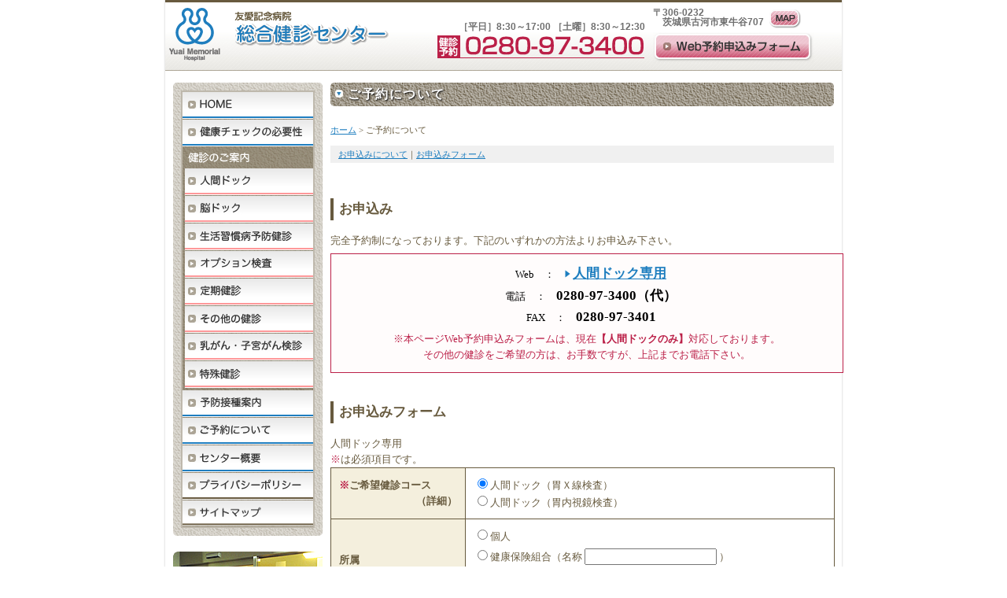

--- FILE ---
content_type: text/html
request_url: https://www.yuai-hosp-jp.org/kenshin/html02/reserve/
body_size: 6872
content:
<!DOCTYPE HTML PUBLIC "-//W3C//DTD HTML 4.01 Transitional//EN" "http://www.w3.org/TR/html4/loose.dtd">
<!-- saved from url=(0014)about:internet -->
<html lang="ja">
<head>
<meta http-equiv="content-type" content="text/html; charset=Shift_JIS">
<title>ご予約について｜友愛記念病院　総合健診センター</title>
<meta charset="shift-jis">
<meta name="viewport" content="width=device-width,user-scalable=no,maximum-scale=1" />
<meta http-equiv="X-UA-Compatible" content="IE=Edge,chrome=1" />

<meta http-equiv="content-style-type" content="text/css">
<meta http-equiv="content-script-type" content="text/javascript">
<meta name="keywords" content="友愛記念病院,人間ドック,脳ドック,健診,健康診断,生活習慣病予防健診,生活習慣病予防健診,成人病健診,定期健診,その他の健診,法定健診,検診,乳がん検診,子宮がん検診,特殊健診,総合健診センター,ヘルチェック,茨城県,古河市,古河,総和,三和,医療">
<meta name="description" content="友愛記念病院　総合健診センター【各種健診のご案内】友愛記念病院に附属しており、その後の保険診療には、データ提供等スムーズに行えるシステムになっております。">


<link href="/kenshin/shared/main.css" rel="stylesheet" type="text/css" media="all">

<link rel='stylesheet' media='screen and (max-width: 480px)' href='/kenshin/shared/style-s.css' />
<link rel='stylesheet' media='screen and (min-width: 481px) and (max-width: 800px)' href='/kenshin/shared/style-m.css' />
<link rel='stylesheet' media='screen and (min-width: 801px)' href='/kenshin/shared/style.css' />

<!--[if lt IE 9]>
<script src="http://html5shiv.googlecode.com/svn/trunk/html5.js"></script>
<script src="http://css3-mediaqueries-js.googlecode.com/svn/trunk/css3-mediaqueries.js"></script>
<link href="/kenshin/shared/ie7.css" rel="stylesheet" type="text/css" media="all">
<![endif]-->


<script src="/kenshin/shared/main.js" type="text/javascript"></script>

<script src="/kenshin/shared/jquery-1.11.3.min.js" type="text/javascript"></script>
<script src="/kenshin/shared/to-top.js" type="text/javascript"></script>


<script type="text/javascript" src="http://ajaxzip3.googlecode.com/svn/trunk/ajaxzip3/ajaxzip3.js" charset="UTF-8"></script>

<script language="JavaScript">
<!--
function win(){  //印刷スクリプト
test = "https://www.yuai-hosp-jp.org/kenshin/html02/reserve/index.php";
 var mes = test;
//  mes=document.f1.t1.value; 
  w=window.open("print.cgi?url="+mes); 
  w.document.f2.targetf.value=mes;
}
//-->
</script>

<style type="text/css">
input { ime-mode: auto !important; }
input.en { ime-mode: disabled !important; }
</style>

</head>
<body id="reserve">
<div align="center">
<div class="bg">
<div class="main">
<!-- Header -->
<div class="header">
	<div class="header_p">
		<div class="logo"><a href="http://www.yuai-hosp-jp.org/kenshin/index.php"><img src="/kenshin/images/shared/header/logo.gif" width="284" height="69" alt="友愛記念病院&#13;&#10;総合健診センター" title="友愛記念病院&#13;&#10;総合健診センター"></a></div>
			<div class="open">
				<div >［平日］8:30～17:00 ［土曜］8:30～12:30</div>
				<div><a href="tel:0280-97-3400"><img name="contact_r2_c1" src="/kenshin/images/shared/header/tel.png" border="0" id="contact_r2_c1" alt="健診予約&#13;&#10;0280-97-3400" title="健診予約&#13;&#10;0280-97-3400"></a></div>
			</div>
			<div class="add">
				<div class="add02">
				<div class="box_l">〒306-0232<br class="pc-only">　茨城県古河市東牛谷707</div>
				<div class="box_r"><a href="http://www.yuai-hosp-jp.org/kenshin/html02/about/#P03" onmouseout="MM_swapImgRestore();" onmouseover="MM_swapImage('contact_r1_c3','','/kenshin/images/shared/header/map_s2.png',1);"><img name="contact_r1_c3" src="/kenshin/images/shared/header/map.png" border="0" id="contact_r1_c3" alt="MAP" title="MAP"></a></div>
				</div>
				<br clear="all" class="pc-only">
				<div class="add03">
				<a href="https://www.yuai-hosp-jp.org/kenshin/html02/reserve/index.php#P02" onmouseout="MM_swapImgRestore();" onmouseover="MM_swapImage('contact_r2_c2','','/kenshin/images/shared/header/contact_r2_c2_f2.jpg',1);"><img name="contact_r2_c2" src="/kenshin/images/shared/header/contact_r2_c2.jpg" border="0" id="contact_r2_c2" alt="Web予約申込みフォーム" title="Web予約申込みフォーム"></a></div>
			</div>
	</div>
</div>


<div id="page-top"><p><a id="move-page-top">▲</a><br class="pc-only"><div class="char">to top</div></p></div>

<!--end Header -->
<!-- Main BOX -->
<div class="main_box">
<!-- Menu -->
	<div id="menu_box">
	<div id="menu00">
		<ul>
			<li><a href="http://www.yuai-hosp-jp.org/kenshin/index.php" onmouseout="MM_swapImgRestore();" onmouseover="MM_swapImage('menu_01','','/kenshin/images/shared/menu/menu_01_f2.jpg',1);"><img name="menu_01" src="/kenshin/images/shared/menu/menu_01.jpg" border="0" id="menu_01" alt="HOME" title="HOME" width="170" height="37"></a></li>
			<li><a href="http://www.yuai-hosp-jp.org/kenshin/html02/need/" onmouseout="MM_swapImgRestore();" onmouseover="MM_swapImage('menu_02','','/kenshin/images/shared/menu/menu_02_f2.jpg',1);"><img name="menu_02" src="/kenshin/images/shared/menu/menu_02.jpg" border="0" id="menu_02" alt="健康チェックの必要性" title="健康チェックの必要性" width="170" height="34"></a></li>
			<li><img name="menu_r4_c2" src="/kenshin/images/shared/menu/menu_r4_c2.jpg" border="0" id="menu_r4_c2" alt="健診のご案内" title="健診のご案内" width="170" height="28"></li>
			<li><a href="http://www.yuai-hosp-jp.org/kenshin/html02/health/index.php" onmouseout="MM_swapImgRestore();" onmouseover="MM_swapImage('menu_03_01','','/kenshin/images/shared/menu/menu_03_01_f2.jpg',1);"><img name="menu_03_01" src="/kenshin/images/shared/menu/menu_03_01.jpg" border="0" id="menu_03_01" alt="人間ドック" title="人間ドック" width="170" height="35"></a></li>
			<li><a href="http://www.yuai-hosp-jp.org/kenshin/html02/health/brain.php" onmouseout="MM_swapImgRestore();" onmouseover="MM_swapImage('menu_03_02','','/kenshin/images/shared/menu/menu_03_02_f2.jpg',1);"><img name="menu_03_02" src="/kenshin/images/shared/menu/menu_03_02.jpg" border="0" id="menu_03_02" alt="脳ドック" title="脳ドック" width="170" height="35"></a></li>
			<li><a href="http://www.yuai-hosp-jp.org/kenshin/html02/health/life.php" onmouseout="MM_swapImgRestore();" onmouseover="MM_swapImage('menu_03_03','','/kenshin/images/shared/menu/menu_03_03_f2.jpg',1);"><img name="menu_03_03" src="/kenshin/images/shared/menu/menu_03_03.jpg" border="0" id="menu_03_03" alt="生活習慣病予防健診" title="生活習慣病予防健診" width="170" height="35"></a></li>
			<li><a href="http://www.yuai-hosp-jp.org/kenshin/html02/health/option.php" onmouseout="MM_swapImgRestore();" onmouseover="MM_swapImage('menu_03_04','','/kenshin/images/shared/menu/menu_03_04_f2.jpg',1);"><img name="menu_03_04" src="/kenshin/images/shared/menu/menu_03_04.jpg" border="0" id="menu_03_04" alt="オプション検査" title="オプション検査" width="170" height="35"></a></li>
			<li><a href="http://www.yuai-hosp-jp.org/kenshin/html02/health/regular.php" onmouseout="MM_swapImgRestore();" onmouseover="MM_swapImage('menu_03_05','','/kenshin/images/shared/menu/menu_03_05_f2.jpg',1);"><img name="menu_03_05" src="/kenshin/images/shared/menu/menu_03_05.jpg" border="0" id="menu_03_05" alt="定期健診" title="定期健診" width="170" height="35"></a></li>
			<li><a href="http://www.yuai-hosp-jp.org/kenshin/html02/health/general.php" onmouseout="MM_swapImgRestore();" onmouseover="MM_swapImage('menu_03_06','','/kenshin/images/shared/menu/menu_03_06_f2.jpg',1);"><img name="menu_03_06" src="/kenshin/images/shared/menu/menu_03_06.jpg" border="0" id="menu_03_06" alt="その他の健診" title="その他の健診" width="170" height="35"></a></li>
			<li><a href="http://www.yuai-hosp-jp.org/kenshin/html02/health/woman.php" onmouseout="MM_swapImgRestore();" onmouseover="MM_swapImage('menu_03_07','','/kenshin/images/shared/menu/menu_03_07_f2.jpg',1);"><img name="menu_03_07" src="/kenshin/images/shared/menu/menu_03_07.jpg" border="0" id="menu_03_07" alt="乳がん・子宮がん検診" title="乳がん・子宮がん検診" width="170" height="35"></a></li>
			<li><a href="http://www.yuai-hosp-jp.org/kenshin/html02/health/special.php" onmouseout="MM_swapImgRestore();" onmouseover="MM_swapImage('menu_03_08','','/kenshin/images/shared/menu/menu_03_08_f2.jpg',1);"><img name="menu_03_08" src="/kenshin/images/shared/menu/menu_03_08.jpg" border="0" id="menu_03_08" alt="特殊健診" title="特殊健診" width="170" height="37"></a></li>
			<li><a href="http://www.yuai-hosp-jp.org/kenshin/html02/prevent/" onmouseout="MM_swapImgRestore();" onmouseover="MM_swapImage('menu_04','','/kenshin/images/shared/menu/menu_04_f2.jpg',1);"><img name="menu_04" src="/kenshin/images/shared/menu/menu_04.jpg" border="0" id="menu_04" alt="予防接種案内" title="予防接種案内" width="170" height="35"></a></li>
			<li><a href="https://www.yuai-hosp-jp.org/kenshin/html02/reserve/index.php" onmouseout="MM_swapImgRestore();" onmouseover="MM_swapImage('menu_05','','/kenshin/images/shared/menu/menu_05_f2.jpg',1);"><img name="menu_05" src="/kenshin/images/shared/menu/menu_05.jpg" border="0" id="menu_05" alt="ご予約について" title="ご予約について" width="170" height="35"></a></li>
			<li><a href="http://www.yuai-hosp-jp.org/kenshin/html02/about/" onmouseout="MM_swapImgRestore();" onmouseover="MM_swapImage('menu_06','','/kenshin/images/shared/menu/menu_06_f2.jpg',1);"><img name="menu_06" src="/kenshin/images/shared/menu/menu_06.jpg" border="0" id="menu_06" alt="センター概要" title="センター概要" width="170" height="35"></a></li>
			<li><a href="http://www.yuai-hosp-jp.org/kenshin/html02/policy/" onmouseout="MM_swapImgRestore();" onmouseover="MM_swapImage('menu_07','','/kenshin/images/shared/menu/menu_07_f2.jpg',1);"><img name="menu_07" src="/kenshin/images/shared/menu/menu_07.jpg" border="0" id="menu_07" alt="プライバシーポリシー" title="プライバシーポリシー" width="170" height="35"></a></li>
			<li><a href="http://www.yuai-hosp-jp.org/kenshin/html02/sitemap/" onmouseout="MM_swapImgRestore();" onmouseover="MM_swapImage('menu_08','','/kenshin/images/shared/menu/menu_08_f2.jpg',1);"><img name="menu_08" src="/kenshin/images/shared/menu/menu_08.jpg" border="0" id="menu_08" alt="サイトマップ" title="サイトマップ" width="170" height="35"></a></li>
		</ul>
	</div>
	<img src="/kenshin/images/shared/menu/banner_01.jpg" border="0" alt="" class="margin_t10 margin_b10"><br>
	<div class="banner">
		<a href="http://www.yuai-hosp-jp.org" target="_blank"><img src="/kenshin/images/shared/menu/banner_02.jpg" border="0" alt="友愛記念病院" title="友愛記念病院"></a><br>
		<a href="http://www.yuai-hosp-jp.org/kenshin/html02/prevent/"><img src="/kenshin/images/shared/menu/banner_03.jpg" border="0" alt="小児予防接種を受けましょう&#13;&#10;早めの予防が肝心です。&#13;&#10;お気軽にご相談ください。" title="小児予防接種を受けましょう&#13;&#10;早めの予防が肝心です。&#13;&#10;お気軽にご相談ください。"></a>
	</div>
	</div>

	<div id="menu_box-sp">
	<div id="menu00-sp">
		<div class="menu00sp simple">
		<ul class="menu">
			<li><a class="toggle">メニュー</a>
				<ul class="inner child">
				<li><a href="http://www.yuai-hosp-jp.org/kenshin/html02/need/">健康チェックの必要性</a></li>
				<li class="health"><a href="http://www.yuai-hosp-jp.org/kenshin/html02/health/index.php">健診のご案内</a></li>
				<li><a href="http://www.yuai-hosp-jp.org/kenshin/html02/prevent/">予防接種案内</a></li>
				<li><a href="https://www.yuai-hosp-jp.org/kenshin/html02/reserve/index.php">ご予約について</a></li>
				<li><a href="http://www.yuai-hosp-jp.org/kenshin/html02/about/">センター概要</a></li>
				</ul>
			</li>
		</ul>
		</div>
	</div>

	<div id="menu00-health">
		<div align="left">【健診メニュー】</div>
		<ul class="menu">
			<li><a href="http://www.yuai-hosp-jp.org/kenshin/html02/health/index.php">人間ドック</a></li>
			<li><a href="http://www.yuai-hosp-jp.org/kenshin/html02/health/brain.php">脳ドック</a></li>
			<li><a href="http://www.yuai-hosp-jp.org/kenshin/html02/health/life.php">生活習慣病予防健診</a></li>
			<li><a href="http://www.yuai-hosp-jp.org/kenshin/html02/health/option.php">オプション検査</a></li>
			<li><a href="http://www.yuai-hosp-jp.org/kenshin/html02/health/regular.php">定期健診</a></li>
			<li><a href="http://www.yuai-hosp-jp.org/kenshin/html02/health/general.php">その他の健診</a></li>
			<li><a href="http://www.yuai-hosp-jp.org/kenshin/html02/health/woman.php">乳がん・子宮がん検診</a></li>
			<li><a href="http://www.yuai-hosp-jp.org/kenshin/html02/health/special.php">特殊健診</a></li>
		</ul>
	</div>
</div>
<script src="/kenshin/shared/jquery-1.11.3.min.js" type="text/javascript"></script>
<script src="/kenshin/shared/accordion.js" type="text/javascript"></script>
<!--end Menu -->
<!-- Contents -->
<div class="contents">
	<div class="top-title">ご予約について</div>
	<div class="path"><a href="http://www.yuai-hosp-jp.org/kenshin/index.php">ホーム</a> &gt; ご予約について</div>
	<div class="plink"><a href="#P01">お申込みについて</a>｜<a href="#P02">お申込みフォーム</a></div>

<!---begin-pf--->
	<a name="P01"></a>
	<a name="P01"></a>
	<div class="box">
	<h2>お申込み</h2>
	<div class="sub_box">
		完全予約制になっております。下記のいずれかの方法よりお申込み下さい。
		<div class="strong_waku" align="center">
		<div class="margin_l10">
			<p>Web　：　<strong class="txt_large"><a href="#P02"><img src="../../images/shared/icn_link01.gif" width="10" height="10" alt="" border="0">人間ドック専用</a></strong></p>
			<p>電話　：　<strong class="txt_large">0280-97-3400（代）</strong></p>
			<p>FAX　：　<strong class="txt_large">0280-97-3401</strong></p>
		</div>
		<p class="attention">※本ページWeb予約申込みフォームは、現在<strong>【人間ドックのみ】</strong>対応しております。<br>
			その他の健診をご希望の方は、お手数ですが、上記までお電話下さい。</p>
	</div>
	</div>

	<a name="P02"></a>
	<div class="box">
		<h2>お申込みフォーム</h2>
		<div class="sub_box">
			<div class="sub_title01">人間ドック専用</div>
			<span class="attention">※</span>は必須項目です。

<form method="post" action="../../../cgi-bin/mail/mail_kenshin.cgi" style="margin:0px;padding:0px;" onsubmit="return false;">
<!-- 設定しない VALUE="" の行は削除しても構いません -->

<!-- name="_location" 送信後に表示するページＵＲＬ ＊１よりも優先される-->
<input type=hidden name="_location" value="http://www.yuai-hosp-jp.org/kenshin/html02/reserve/thanks.php">
<!-- name="_gourl" name="_goname" 送信後にリンクするページ名とＵＲＬ ＊１-->
<input type=hidden name="_gourl" value="">
<input type=hidden name="_goname" value="">
<!-- name="_emailset" Ｅメール入力欄として扱う欄名(Ｅメール構文チェックする)-->
<input type=hidden name="_emailset" value="メールアドレス">
<input type=hidden name="_chkmail" value="メールアドレス(確認)">

<!-- name="_type" メール記録形式 VALUE="1"で別段表示 -->
<input type=hidden name="_type" value="1">
<!-- name="_indispen" 必須入力にする欄名 空欄でも空送信されるTYPE(TEXT,TEXTAREA)に限る-->
<input type=hidden name="_indispen" value="ご希望健診コース">
<input type=hidden name="_indispen" value="希望日－第一希望（年）">
<input type=hidden name="_indispen" value="希望日－第一希望（月）">
<input type=hidden name="_indispen" value="希望日－第一希望（日）">
<input type=hidden name="_indispen" value="ふりがな－姓">
<input type=hidden name="_indispen" value="ふりがな－名">
<input type=hidden name="_indispen" value="生年月日－年号">
<input type=hidden name="_indispen" value="生年月日－年">
<input type=hidden name="_indispen" value="生年月日－月">
<input type=hidden name="_indispen" value="生年月日－日">
<input type=hidden name="_indispen" value="メールアドレス">
<input type=hidden name="_indispen" value="メールアドレス(確認)">
<input type=hidden name="_indispen" value="お名前">
<input type=hidden name="_indispen" value="電話番号－日中のご連絡先">
<input type=hidden name="_indispen" value="addr">
<input type=hidden name="_indispen" value="性別">
<input type=hidden name="_indispen" value="zip">

<!-- name="_body" ボディ設定 ＜BODY ****＞の****の部分を"を使わずに設定 -->
<input type=hidden name="_body" value="bgcolor=#ffffff">
<!-- name="_check" 入力確認画面を出す(マルチパート機能を使う場合は使えない) -->
<input type=hidden name="_check" value="1">
<!-- name="_subject" メールのタイトル -->
<input type=hidden name="_subject" value="健診のお申込み－友愛健診zセンター">

		<div class="health_hyo">
			<div class="wid">
				<div class="item w150"><span class="attention">※</span>ご希望健診コース<div align="right">（詳細）</div></div>
				<div class="cont"><input type="radio" name="ご希望健診コース" value="人間ドック（胃Ｘ線検査）" checked>人間ドック（胃Ｘ線検査）<br><input type="radio" name="ご希望健診コース" value="人間ドック（胃内視鏡検査）">人間ドック（胃内視鏡検査）</div>
			</div>
			<div class="wid">
				<div class="item">所属</div>
				<div class="cont">
					<input type="radio" name="所属" value="個人">個人<br>
					<input type="radio" name="所属" value="健康保険組合">健康保険組合（名称<input type="text" name="所属－保険組合名称" class="w120" style="ime-mode:active;">）<br>
					<input type="radio" name="所属" value="事業所名">事業所名（名称<input type="text" name="所属－事業所名" class="w120" style="ime-mode:active;">）
				</div>
			</div>
			<div class="wid">
				<div class="item"><span class="attention">※</span>健診希望日</div>
				<div class="cont">
					<div>
						<span class="attention">※</span><strong>第一希望</strong>　
						<input name="希望日－第一希望（年）" type="text" class="w50" maxlength="4">年　<input name="希望日－第一希望（月）" type="text" class="w30" maxlength="2">月　<input name="希望日－第一希望（日）" type="text" class="w30" maxlength="2">日
					</div>
					<div>
						<strong>第二希望</strong>　
						<input name="希望日－第二希望（年）" type="text" class="w50" maxlength="4">年　<input name="希望日－第二希望（月）" type="text" class="w30" maxlength="2">月　<input name="希望日－第二希望（日）" type="text" class="w30" maxlength="2">日
					</div>
					<div>
						<strong>第三希望</strong>　
						<input name="希望日－第三希望（年）" type="text" class="w50" maxlength="4">年　<input name="希望日－第三希望（月）" type="text" class="w30" maxlength="2">月　<input name="希望日－第三希望（日）" type="text" class="w30" maxlength="2">日
					</div>
					<br>
					*休業日：<br>　日曜、祝祭日、年末年始（12/29・30・31・1/1・2・3）<br></div>
			</div>
			<div class="wid">
				<div class="item">ご希望<a href="http://www.yuai-hosp-jp.org/kenshin/html02/health/option.html">オプション</a>等</div>
				<div class="cont">
				<input type="checkbox" name="ご希望オプション" value="脳関連検査">脳関連検査<br>
				<input type="checkbox" name="ご希望オプション" value="アミノインデックス（男性4種／女性5種）">アミノインデックス（男性4種／女性5種）<br>
				<input type="checkbox" name="ご希望オプション" value="アミノインデックス（男性5種／女性6種）">アミノインデックス（男性5種／女性6種）<br>
				<input type="checkbox" name="ご希望オプション" value="肺がん検診">肺がん検診（胸部CT・喀痰細胞診）<br>
				<input type="checkbox" name="ご希望オプション" value="胸部CTのみ">胸部CTのみ<br>
				<input type="checkbox" name="ご希望オプション" value="喀痰細胞診のみ">喀痰細胞診のみ<br>

				<input type="checkbox" name="ご希望オプション" value="ロックスインデックス">ロックスインデックス<br>

				<input type="checkbox" name="ご希望オプション" value="膵臓腫瘍マーカー">膵臓腫瘍マーカー<br>
				<input type="checkbox" name="ご希望オプション" value="甲状腺機能検査">甲状腺機能検査<br>
				<input type="checkbox" name="ご希望オプション" value="抗ヘリコバクターピロリ">抗ヘリコバクターピロリ<br>
				<input type="checkbox" name="ご希望オプション" value="骨密度検査">骨密度検査<br>
				<input type="checkbox" name="ご希望オプション" value="睡眠時無呼吸検査">睡眠時無呼吸検査<br>
				<input type="checkbox" name="ご希望オプション" value="内臓脂肪CT検査">内臓脂肪CT検査<br>
				<div style="margin-top:5px;margin-bottom:5px;border-bottom:1px dotted #675A3E;widht:100%;"></div>
				<input type="checkbox" name="ご希望オプション" value="前立腺特異抗原">前立腺特異抗原<br>
				<div style="margin-top:5px;margin-bottom:5px;border-bottom:1px dotted #675A3E;widht:100%;"></div>
				<input type="checkbox" name="ご希望オプション" value="乳がん検診（乳房超音波(単独)）">乳がん検診（乳房超音波(単独)）<br>
				<input type="checkbox" name="ご希望オプション" value="乳がん検診（マンモグラフィ(単独)）">乳がん検診（マンモグラフィ(単独)）<br>	
				<input type="checkbox" name="ご希望オプション" value="乳がん検診（視触診と超音波またはＸ線検査）">乳がん検診（視触診と超音波またはＸ線検査）<br>


				<input type="checkbox" name="ご希望オプション" value="乳がん検診（乳房超音波とマンモグラフィ）">乳がん検診（乳房超音波とマンモグラフィ）<br>


				<input type="checkbox" name="ご希望オプション" value="子宮頸部細胞診">子宮頸部細胞診<br>

				<input type="checkbox" name="ご希望オプション" value="ＨＰＶ検査">ＨＰＶ検査（子宮頸部細胞診と併せてのみ実施）<br>


				<input type="checkbox" name="ご希望オプション" value="婦人科検診Ａ">婦人科検診Ａ（内診・経膣エコー・頸膣部細胞診）<br>
				<input type="checkbox" name="ご希望オプション" value="婦人科検診Ｂ">婦人科検診Ｂ（内診・頸膣部細胞診・体部細胞診・経膣エコー）<br>
				<input type="checkbox" name="ご希望オプション" value="子宮体部細胞診">子宮体部細胞診<br>
				<input type="checkbox" name="ご希望オプション" value="子宮経膣エコー">子宮経膣エコー<br>
				
				</div>
			</div>
			<div class="wid">
				<div class="item">ご意見・ご質問</div>
				<div class="cont">ご意見・ご質問などございましたら、下記へご記入ください。<br><textarea name="その他、ご質問など" rows="10" cols="40" class="textb"></textarea></div>
			</div>
		</div>
		</div>
		<div class="sub_box">
			以下は必須項目です。
		<div class="health_hyo">
			<div class="wid">
				<div class="item w150">ふりがな</div>
				<div class="cont">姓：<input type="text" name="ふりがな－姓">　<br class="sp-only">名：<input type="text" name="ふりがな－名" style="ime-mode:active;"></div>
			</div>
			<div class="wid">
				<div class="item w150">お名前</div>
				<div class="cont"><input type="text" name="お名前" class="w240" style="ime-mode:active;">様</div>
			</div>
			<div class="wid">
				<div class="item w150">性別</div>
				<div class="cont"><input name="性別" type="radio" id="性別" value="男性" checked>
					<label for="radio2"></label>
					男性　
					<input type="radio" name="性別" id="性別" value="女性">
					<label for="radio"></label>
					女性</div>
			</div>
			<div class="wid">
				<div class="item w150">生年月日</div>
				<div class="cont"><input name="生年月日－年号" type="radio" value="昭和" checked>昭和　<br class="sp-only"><input type="radio" name="生年月日－年号" value="平成">平成　<input name="生年月日－年" type="text" class="w30" maxlength="2">年　<input name="生年月日－月" type="text" class="w30" maxlength="2">月　<input name="生年月日－日" type="text" class="w30" maxlength="2">日</div>
			</div>
			<div class="wid">
				<div class="item w150">住所</div>
				<div class="cont">〒
					<input type="text" name="zip" id="zip" size="10" maxlength="8" onKeyUp="AjaxZip3.zip2addr(this,'','addr','addr');"><br>
					<textarea name="addr" size="60" class="textb02"></textarea>
				</div>
			</div>
			<div class="wid">
				<div class="item w150">電話番号</div>
				<div class="cont">（日中のご連絡先）
					<input type="text" name="電話番号－日中のご連絡先" class="w120"></div>
			</div>
			<div class="wid">
				<div class="item w150">お客様メｰルアドレス</div>
				<div class="cont"><input type="text" name="メールアドレス" class="w240 en"></div>
			</div>
			<div class="wid">
				<div class="item w150">お客様メｰルアドレス(確認)</div>
				<div class="cont"><input type="text" name="メールアドレス(確認)" class="w240 en"></div>
			</div>
		</div>
		</div>
<!---end-pf--->
		<br>
送信いただく前に、「<a href="http://www.yuai-hosp-jp.org/kenshin/html02/policy/">プライバシーポリシー</a>」を必ずお読みください。<br>
「同意して送信する」ボタンを押すことで、当院<a href="http://www.yuai-hosp-jp.org/kenshin/html02/policy/">プライバシーポリシー</a>に同意したものとみなします。<br>
<br>
		<div class="sub_box">
			<div class="health_hyo">
				<div class="cont item-col"><input type="button" value="　同意して送信する　" onclick="submit();">　　<input type="reset"  value="　　リセット　　"></div>
			</div>
</form>
		<p class="attention margin_t10">※メールにてご連絡させていただきますので、メール受信設定を行っている方は「<strong>@yuai-hosp-jp.org</strong>」の受信許可をお願いいたします。</p>
		</div>
	</div>
	<a href="#top" class="totop">↑ ページ先頭へ戻る</a>
</div>
<!--end Contents -->
</div>
<!-- end Main BOX -->
<!-- Footer -->
<div class="footer">
	<div class="sp-link"><a href="http://www.yuai-hosp-jp.org/kenshin/html02/policy/">プライバシーポリシー</a>｜<a href="http://www.yuai-hosp-jp.org/kenshin/html02/sitemap/">サイトマップ</a></div>
	古河市、坂東市、境町、五霞町：<br class="sp-only">人間ドック・脳ドック受託医療機関 認定<br>茨城県市町村職員共済組合、<br class="sp-only">茨城県公立学校共済組合、茨城県警察本部<br>全国健康保険協会、健康保険組合連合会 認定施設
	<div class="footer_menu"><a href="http://www.yuai-hosp-jp.org/kenshin/index.php">HOME</a>｜<a href="http://www.yuai-hosp-jp.org/kenshin/html02/need/">健康チェックの必要性</a>｜【健診のご案内】<a href="http://www.yuai-hosp-jp.org/kenshin/html02/health/index.php">人間ドック</a>｜<a href="http://www.yuai-hosp-jp.org/kenshin/html02/health/brain.php">脳ドック</a>｜<a href="http://www.yuai-hosp-jp.org/kenshin/html02/health/life.php">生活習慣病予防健診</a>｜<a href="http://www.yuai-hosp-jp.org/kenshin/html02/health/option.php">オプション検査</a>｜<a href="http://www.yuai-hosp-jp.org/kenshin/html02/health/regular.php">定期健診</a>｜<a href="http://www.yuai-hosp-jp.org/kenshin/html02/health/general.php">その他の健診</a>｜<a href="http://www.yuai-hosp-jp.org/kenshin/html02/health/woman.php">乳がん・子宮がん検診</a>｜<a href="http://www.yuai-hosp-jp.org/kenshin/html02/health/special.php">特殊健診</a><br>
	<a href="http://www.yuai-hosp-jp.org/kenshin/html02/prevent/">予防接種案内</a>｜<a href="https://www.yuai-hosp-jp.org/kenshin/html02/reserve/index.php">ご予約について</a>｜<a href="http://www.yuai-hosp-jp.org/kenshin/html02/about/">センター概要</a>｜<a href="http://www.yuai-hosp-jp.org/kenshin/html02/policy/">プライバシーポリシー</a>｜<a href="http://www.yuai-hosp-jp.org/kenshin/html02/sitemap/">サイトマップ</a></div>
</div>
<!-- Bottom -->
<div class="copyright">&copy;2011-2016 Yuai Memorial Hospital. All Rights Reserved.</div>
<!-- end Bottom -->
<!-- end Footer -->
</div>
</body>
</html>


--- FILE ---
content_type: text/css
request_url: https://www.yuai-hosp-jp.org/kenshin/shared/main.css
body_size: 1937
content:
body{
	margin:0px;
	padding:0px;
	color:#675A3E;
	line-height:1.3em;
	font-size:1rem;
}
a{
	color:#1E7EBF;
}
a:hover{
	text-decoration:none;
}
p{
	margin-bottom:0.5em;
	padding:0px;
	margin-top:0.5em;
}
ul,ol{
	margin:0px;
	padding:0px;
}
ul li,ol li{
	margin-left:1rem;
}
img{
	border:0px;
}

h2{
	display:inline-block;
	font-weight:900;
	font-size:125%;
	padding:6px 0;
	padding-left:7px;
	border-left:4px solid #675A3E;
	line-height:1em;
	text-align:left;
	margin-bottom:0.5rem;
}
h3{
	font-size:115%;
	font-weight:bold;
	margin-bottom:5px;
	border-bottom:3px double #675A3E;
}


.txt_small{
	font-size:xx-small;
	line-height:125%;
}
.txt_small02{
	font-size:small;
	line-height:125%;
}
.txt_large{
	font-size:125%;
}
.attention{
	color:#BB2048;
	margin-top:3px;
}

.txt_normal{
	font-weight:normal;
}
.txt_normal_s{
	font-weight:normal;
	font-size:0.8rem;
}
.txt_b{
	color:#0000cc;
}


.header{
	display:inline-block;
	background-repeat:no-repeat;
	width:100%;
/* Permalink - use to edit and share this gradient: http://colorzilla.com/gradient-editor/#ffffff+41,e9e8e3+100
background: #ffffff;
background: -moz-linear-gradient(top,  #ffffff 41%, #e9e8e3 100%);
background: -webkit-linear-gradient(top,  #ffffff 41%,#e9e8e3 100%);
background: linear-gradient(to bottom,  #ffffff 41%,#e9e8e3 100%); 
filter: progid:DXImageTransform.Microsoft.gradient( startColorstr='#ffffff', endColorstr='#e9e8e3',GradientType=0 );  */
}


.header_p{
	font-family:verdana,"ヒラギノ丸ゴ ProN W4","Hiragino Maru Gothic ProN","メイリオ","Meiryo","ＭＳ Ｐゴシック","MS PGothic",Sans-Serif;
	color:#6F6F6F;
	font-size:12px;
	font-weight:600;
}

.header_p .add02 .box_l{
	float:left;
}
.header_p .add02 .box_r{
	float:left;
	margin-left:5px;
}

.top-title{
	display:inline-block;
	background-image:url('/kenshin/images/top/top-title.png');
	border-radius: 5px;        /* CSS3草案 */  
	-webkit-border-radius: 5px;    /* Safari,Google Chrome用 */  
	-moz-border-radius: 5px;   /* Firefox用 */
	padding:5px;
	margin-bottom:10px;
	font-family:verdana,"ヒラギノ丸ゴ ProN W4","Hiragino Maru Gothic ProN","メイリオ","Meiryo","ＭＳ Ｐゴシック","MS PGothic",Sans-Serif;
	color:#fff;
	font-size:16px;
	width:100%;
	font-weight:600;
	letter-spacing: 0.1rem;
	text-shadow:1px 1px 2px #000;
	height:20px;
	vertical-align:middle;
}
.top-title:before{
	content:url('/kenshin/images/top/top-title-btn.png');
	margin-right:5px;
}

.box_info{
	border:1px solid #BEB8AC;
	border-radius: 8px;        /* CSS3草案 */  
	-webkit-border-radius: 8px;    /* Safari,Google Chrome用 */  
	-moz-border-radius: 8px;   /* Firefox用 */
}
.info_box{
	padding:5px 5px;
	text-align:left;
}
a.tel{
	font-family:verdana,"ヒラギノ丸ゴ ProN W4","Hiragino Maru Gothic ProN","メイリオ","Meiryo","ＭＳ Ｐゴシック","MS PGothic",Sans-Serif;
	color:#BB2048;
	text-decoration:none;
}


.strong_waku{
	display:inline-block;
	border:1px solid #BB2048;
	background-color:#fffcfc;
	padding:8px 5px 5px 5px;
	margin:0.5em 0em;
	color:#000000;
	width:96%;
}
.strong_waku02{
	display:inline-block;
	border:2px solid #BB2048;
	background-color:#fff;
	padding:10px;
	margin:0.5em 0em;
	color:#000000;
}

.hyo{
	border:1px solid #675A3E;
	border-collapse:collapse;
	width:100%;
}
.hyo td,.hyo th{
	border-top:1px dotted #675A3E;
	border-left:1px dotted #675A3E;
	border-bottom:1px dotted #675A3E;
	border-right:1px solid #675A3E;
	padding:5px;
}
.hyo th{
	padding-top:0px;
	padding-bottom:0px;
	border-bottom:3px double #675A3E;
	background-color:#F4EFDD;
	background-image:url('../images/shared/table_th_bg.jpg');
	background-repeat:repeat-x;
}
.hyo td.border_b{
	border-bottom:1px solid #675A3E;
}
.form_hyo{
	font-size:100%;
}
.health_hyo,
.form_hyo,
.health_hyo-option{
	border:1px solid #675A3E;
	border-collapse:collapse;
	width:100%;
	clear:both;
}
.health_hyo,
.health_hyo-option{
	display:table;
}
.health_hyo .wid,
.health_hyo-option .wid{
	width:100%;
	display:table-row;
}
.health_hyo .cont,
.health_hyo .item,
.health_hyo-option .cont,
.health_hyo-option .item,
.form_hyo td,
.form_hyo th{
	border:1px solid #675A3E;
	padding:10px;
}
.health_hyo .item,
.form_hyo .item{
	display:table-cell;
	padding:10px;
	background-color:#F4EFDD;
	font-weight:bold;
	vertical-align:middle;
}
.health_hyo .cont,
.form_hyo .cont,
.health_hyo-option .cont{
	display:table-cell;
	vertical-align:middle;
}
.health_hyo .item .bgth,
.health_hyo-option .item .bgth{
	padding-top:0px;
	padding-bottom:0px;
	border-bottom:3px double #675A3E;
	background-color:#F4EFDD;
	background-image:url('../images/shared/table_th_bg.jpg');
	background-repeat:repeat-x;
}

.health_hyo-option .item{
	display:table-cell;
	padding:10px;
	background-color:#F4EFDD;
	width:50%;
	font-weight:bold;
	vertical-align:middle;
}
.health_hyo .item-col{
	background-color:#F4EFDD;
	font-weight:bold;
	text-align:center;
}



.footer{
	display:inline-block;
	line-height:150%;
	font-size:80%;
}
.footer_menu{
	color:#000000;
	display:inline-block;
}

.copyright{
	background:#685A3F;
	padding:3px auto;
	color:#fff;
	font-size:9px;
}


#page-top{
	display:none;
	width:100%;
	text-align:right;
	position:fixed;
	bottom:15px;
	margin:0 auto;
}
#page-top a#move-page-top{
	display:inline-block;
	font-size:20px;
	width: 30px;
	height: 30px;
	margin:0;
	text-align:center;
	line-height:28px;
	vertical-align:middle;
	background:#ccc;
	color:#fff;
	-webkit-border-radius: 25px;/* width,heightの半分 */
	-moz-border-radius: 25px;
	border-radius: 25px;
	cursor:pointer;
	margin-bottom:-10px;
}
#page-top a:hover#move-page-top{
	background:#6f6f6f;
	text-decoration:none;
}
#page-top .char{
	display:inline-block;
	padding:0;
	color:#ccc;
	font-size:12px;
}


.news .link{
	margin-top:1rem;
	padding-top:1rem;
	border-top:1px dotted #e0e0e0;
}

--- FILE ---
content_type: text/css
request_url: https://www.yuai-hosp-jp.org/kenshin/shared/style.css
body_size: 2641
content:


.main{
	width:860px;
}
.bg{
	background-image:url('/kenshin/images/shared/bg.gif');
	background-repeat:repeat-y;
	width:864px;
}

.padding_l10{
	padding-left:10px;
}
.padding_r10{
	padding-right:10px;
}

.padding_l20{
	padding-left:20px;
}
.padding_r20{
	padding-right:20px;
}


.margin_r10{
	margin-right:10px;
}
.margin_r5{
	margin-right:5px;
}

.margin_l10{
	margin-left:10px;
}

.margin_t10{
	margin-top:10px;
}
.margin_t5{
	margin-top:5px;
}

.margin_b5{
	margin-bottom:10px;
}
.margin_b5{
	margin-bottom:5px;
}

.padding_b10{
	padding-bottom:10px;
}
.padding_b5{
	padding-bottom:5px;
}

.margin_b10{
	margin-bottom:10px;
}

.margin_t15{
	margin-top:15px;
}
.margin_b5{
	margin-bottom:5px;
}
.margin_b8{
	margin-bottom:8px;
}
.line130{
	line-height:130%;
}
.w150{
	width:150px;
}
.w8rem{
	width:8rem;
}
.w9rem{
	width:9rem;
}
.w4rem{
	width:4rem;
}

.header{
	background-image:url('../images/shared/header/bg.jpg');
	display:inline-block;
	padding:0;
	margin:0;
	width:100%;
	height:95px;
	overflow:hidden;
	margin-bottom:0px;
}
.header_p{
	display:table;
	padding:0;
	margin:0;
	width:100%;
	margin-top:10px;
	height:75px;
	overflow:hidden;
	text-align:left;
}
.header_p div{
	padding:0px;
	margin:0px;
	line-height:1em;
}
.header_p .logo{
	display:table-cell;
	float:left;
	width:295px;
	text-align:left;
	vertical-align:bottom;
}

.header_p .open{
	display:table-cell;
	float:left;
	width:315px;
	padding-right:10px;
	padding-top:18px;
	text-align:right;
	bottom:0px;
}

.header_p .add{
	padding:0;
	margin:0;
	display:table-cell;
	width:225px;
	padding-right:10px;
	text-align:left;
	float:left;
	vertical-align:middle;
}

.header_p .add02 .box_r{
	margin-top:0px;
}
.header_p .add03{
	margin-top:5px;
}

.sp-only{
	display:none;
}
.sp-link{
	display:none;
}
.footer{
	margin-top:40px;
	padding:0;
	margin:0;
}
.footer_menu{
	z-index:5;
	margin-top:30px;
	padding-bottom:10px;
	width:800px;
	font-size:86%;
}
.bottom{
	margin-bottom:30px;
}
.copyright{
	width:862px;
	margin-left:-10px;
	padding:3px auto;
	color:#fff;
    border-radius: 0px 0px 8px 8px;
    -webkit-border-bottom-right-radius: 8px;  
    -webkit-border-bottom-left-radius: 8px;  
    -moz-border-radius-bottomright: 8px;  
    -moz-border-radius-bottomleft: 8px;
    box-shadow:0px 2px 2px #999;
}


.main_box{
	display:inline-block;
	width:840px;
	margin:10px 0px 0px 0px;
}
.main_box02{
	margin:0px 10px 0px 10px;
}
.char_set{
	margin:5px 10px 5px 0px;
	font-size:10px;
}
td.char_txt{
	padding-right:10px;
	font-size:10px;
}

#menu_box-sp{
	display:none;
}
#menu_box{
	display:inline-block;
	margin-left:0px;
	margin-right:10px;
	width:190px;
	float:left;
}
#menu00{
	display:inline-block;
	background-image:url('/kenshin/images/shared/menu/top2_r18_c2.jpg');
	border-radius: 5px;        /* CSS3草案 */  
	-webkit-border-radius: 5px;    /* Safari,Google Chrome用 */  
	-moz-border-radius: 5px;   /* Firefox用 */
	padding:10px;
	margin-bottom:10px;
}

#menu00 ul{
	display:inline-block;
	padding:0px;
	margin:0px;
	list-style:none;
	width:170px;
}
#menu00 ul li{
	padding:0px;
	margin:0px;
}
#menu00 ul li img {
	vertical-align: bottom;
}

.banner img{
	margin-top:10px;
}

.contents{
	display:inline-block;
	font-size:83%;
	width:640px;
	float:left;
	text-align:left;
}
.impress{
	margin-bottom:30px;
}
.copy img{
	margin-bottom:10px;
}
.copy{
	width:640px;
	padding-bottom:20px;
	line-height:125%;
}
.path{
	font-size:82%;
	margin-top:10px;
	margin-bottom:10px;
}
.plink{
	font-size:82%;
	margin-top:10px;
	margin-bottom:15px;
	background-color:#f0f0f0;
	padding:1px 10px;
}
.point{
	color:#ff6600;
}
.pht_r{
	margin-left:10px;
	margin-bottom:10px;
}
.pht_l{
	margin-right:10px;
	margin-bottom:10px;
}
.border_b{
	border-bottom:3px double #BB2048;
	padding:0px 10px;
}
.border_r{
	border-right:1px dotted #675A3E;
	padding-right:10px;
}

.com{
	margin-top:10px;
}
.box{
	margin-top:1rem;
	margin-bottom:1rem;
	display:inline-block;
	width:640px;
}
.box_l{
	display:inline-block;
	float:left;
	text-align:left;
}
.box_r{
	display:inline-block;
	float:right;
}


.sub_box{
	margin-top:0.5rem;
	padding-bottom:0px;
}
.sub_title02{
	color:#fff;
	background-color:#675A3E;
	border-bottom:2px solid #675A3E;
	padding:5px 3px 1px 8px;
	font-weight:normal;
}
.health-option .box{
	margin:0px;
	margin-bottom:2rem;
}
.sub_box-option{
	margin-bottom:2rem;
}
.sub_com{
	margin-top:5px;
	margin-left:10px;
}

.sub_com_dotted{
	border-top:1px dotted #675A3E;
	border-bottom:1px dotted #675A3E;
	padding:0.5rem 0;
}
.strong_waku{
	width:640px;
}


.top-title{
	max-width:630px;
}
.w410 .top-title{
	width:401px;
}
.w210 .top-title{
	width:200px;
}

.top_btn a{
	display:inline-bolck;
	float:left;
	padding-top:10px;
	width:315px;
	height:60px;
}
.top_btn a.top_btn_l{
	margin-right:10px;
}


.top_reserve{
	width:203px;
}
a.tel{
	font-size:24px;
}


.strong_waku{
	display:inline-block;
	width:640px;
	border:1px solid #BB2048;
	background-color:#fffcfc;
	padding:8px 5px 5px 5px;
	margin:0.5em 0em;
	color:#000000;
}
.strong_waku02{
	display:inline-block;
	border:2px solid #BB2048;
	background-color:#fff;
	padding:10px;
	margin:0.5em 0em;
	color:#000000;
}

.hyo th{
	height:51px;
}
.health_hyo,
.form_hyo,
.health_hyo-option{
	width:640px;
}
.health_hyo .wid,
.health_hyo-option .wid{
	width:640px;
}
.health_hyo .item,
.form_hyo .item{
	padding:10px;
	width:100px;
}
.health_hyo .cont,
.form_hyo .cont,
.health_hyo-option .cont{
	padding:10px;
}
.health_hyo .item .bgth,
.health_hyo-option .item .bgth{
	height:51px;
}

.health_hyo-option .item{
	width:50%;
}

.health_hyo .textb{
	width:27rem;
	height:10rem;
	ime-mode:active;
}
.health_hyo .textb02{
	width:27rem;
	height:3rem;
	ime-mode:active;
}

.time,
.time02{
	width:300px;
}
.time .item{
	width:80px;
}
.time .cont{
	width:200px;
}
.time02 .item{
	width:50px;
}
.time02 .cont{
	width:80px;
}
.health_hyo .cont-noborder{
	border-top:none;
	padding:10px;
}


.form_hyo th{
	background-color:#F4EFDD;
}
.w30{
	width:3em;
}
.w50{
	width:5em;
}
.w80{
	width:8em;
}
.w120{
	width:12em;
}
.w240{
	width:24em;
}

.health_hyo input, .form_hyo input:radio{
	margin:2px 5px;
}
.health_hyo input[type="text"]{
	margin:5px 3px;
}

.health_hyo td.border_b{
	border-bottom:1px solid #675A3E;
}
.health_hyo td.border_dot{
	border-bottom:1px solid #F4EFDD;
}
td.op01,th.op01{
	width:20%
}
td.op02,th.op02{
	width:40%
}
td.op03,th.op03{
	width:40%
}


.border_b_all td,.border_b_all th{
	border-bottom:1px solid #675A3E;
}
.border_none td,.border_none th{
	border:none;
	padding:0px;
	margin:0px;
	background-color:#ffffff;
}


.totop{
	font-size:10px;
	padding:3px;
}
a.totop{
	display:block;
	width:634px;
	text-align:right;
	margin-top:30px;
	margin-bottom:0px;
	background-color:#f0f0f0;
	text-decoration:none;
}
a.totop:hover{
	background-color:#e0e0e0;
	
}
.sitemap{
	width:100%;
}
.sitemap ul{
	list-style-type:none;
	padding:0px;
	margin:0px;
}
.sitemap li{
	display:block;
	border-bottom:1px dotted #675A3E;
	margin:5px 0px;
	padding-bottom:5px;
	padding-left:10px;
}
table.news{
	width:100%;
	border-bottom:1px dotted #cccccc;
	margin-bottom:0.5em;
	padding-bottom:0.5em;
	font-size:83%;
	line-height:125%;
}
table.news .data{
	margin-bottom:0px;
}
table.news .sub{
	margin-top:0px;
	margin-left:2em;
}
table.news .com{
	margin-top:0px;
	margin-left:2em;
}


.box_info{
	margin-right:15px;
}

.info_box{
	overflow:scroll;
	height:225px;
}


table.time th.w-time01,table.time02 th.w-time01{
	width:40px;
	text-align:right;
}


table.time02 td.w01{
	width:140px;
}
table.time02 td.w02{
	width:80px;
}
table.time02 td.w03{
	width:80px;
	background-color:#E3D7AA;
	font-weight:bold;
}

.w410{
	width:410px;
}
.w420{
	width:420px;
}
.w300{
	width:300px;
}
.w320{
	width:320px;
}
.w210,
.health_hyo .w210{
	width:210px;
}
.w100{
	width:100px;
}
.w150,
.health_hyo .w150{
	width:150px;
}
@media (min-width: 801px) {
	.w315 {
		width:315px;
	}	
}

.left-line{
	border-left:1px dotted #675A3E;
}

#page-top{
	display:none !important;
/*	width:920px; */
	bottom:30px;
}


--- FILE ---
content_type: text/css
request_url: https://www.yuai-hosp-jp.org/kenshin/shared/style-s.css
body_size: 3009
content:
body,html{
	width:100%;
}
.main{
	width:100%;
	overflow: hidden;
}
.padding_l10{
	padding-left:10px;
}
.padding_r10{
	padding-right:10px;
}

.padding_l20{
	padding-left:20px;
}
.padding_r20{
	padding-right:20px;
}


.margin_r10{
	margin-right:10px;
}
.margin_r5{
	margin-right:5px;
}

.margin_l10{
	margin-left:10px;
}

.margin_t10{
	margin-top:10px;
}
.margin_t5{
	margin-top:5px;
}

.margin_b5{
	margin-bottom:10px;
}
.margin_b5{
	margin-bottom:5px;
}

.padding_b10{
	padding-bottom:10px;
}
.padding_b5{
	padding-bottom:5px;
}

.margin_b10{
	margin-bottom:10px;
}

.margin_t15{
	margin-top:15px;
}
.margin_b5{
	margin-bottom:5px;
}
.margin_b8{
	margin-bottom:8px;
}
.line130{
	line-height:130%;
}
.w150{
	width:150px;
}
.w8rem{
	width:8.5rem;
}
.w4rem{
	width:4.5rem;
}

.header{
	display:inline-block;
	width:100%;
/* Permalink - use to edit and share this gradient: http://colorzilla.com/gradient-editor/#ffffff+41,e9e8e3+100 */
background: #ffffff; /* Old browsers */
background: -moz-linear-gradient(top,  #ffffff 71%, #e9e8e3 100%); /* FF3.6-15 */
background: -webkit-linear-gradient(top,  #ffffff 71%, #e9e8e3 100%); /* Chrome10-25,Safari5.1-6 */
background: linear-gradient(to bottom,  #ffffff 71%,#e9e8e3 100%); /* W3C, IE10+, FF16+, Chrome26+, Opera12+, Safari7+ */
filter: progid:DXImageTransform.Microsoft.gradient( startColorstr='#ffffff', endColorstr='#e9e8e3',GradientType=0 ); /* IE6-9 */

border-top:3px solid #6f6f6f;
border-bottom:1px solid #6f6f6f;
}

.header_p{
	display:inline-block;
	width:100%;
}
.header_p div{
	padding:0px;
	margin:0px;
	line-height:1rem;
}
.header_p .logo{
	display:inline-block;
	margin:0 auto;
	margin-top:0.5rem;
	text-align:center;
}
.header_p .open{
	margin:0 auto;
	margin-top:0.5rem;
	display:inline-block;
	text-align:center;
}
.header_p .add{
	display:inline-block;
	margin-top:0px;
	width:100%;
	border-top:1px dotted #6f6f6f;
	margin-top:0.2rem;
	padding-top:0.2rem;
	text-align:center;
}
.header_p .add02{
	display:inline-block;
	float:none;
	margin:0 auto;
	text-align:center;
	margin-top:0.2rem;
}
.header_p .add03{
	width:100%;
	text-align:center;
	padding:0 auto;
}
.header_p .add02 .box_l{
	text-align:center;
	margin-top:9px;
}



.footer{
	border-top:1px solid #6f6f6f;
	margin-top:1rem;
	padding-top:1rem;
	margin-bottom:1rem;
	width:100%;
	font-size:0.68rem;
}
.footer_menu{
	display:none;
}
.footer .sp-link{
	display:inline-block;
	text-align:center;
	clear:both;
	width:100%;
	margin-bottom:1rem;
}
.copyright{
}

.main_box{
	display:inline-block;
	width:100%;
	margin:0px 0px 0px 0px;
}
.main_box02{
	margin:0px 10px 0px 10px;
}
.char_set{
	margin:5px 10px 5px 0px;
	font-size:10px;
}
td.char_txt{
	padding-right:10px;
	font-size:10px;
}


#menu_box{
	display:none;
}
#menu00-sp{
	display:inline-block;
	width:100%;
}
.child{
	display:none;
}
ul.menu{
	display:inline-block;
	padding:0px;
	margin:0px;
	list-style:none;
	width:100%;
}
ul.menu li{
	display:inline-block;
	padding:0px;
	margin:0px;
	border:1px solid #BFB9AD;
	border-bottom:3px solid #1F7EC0;
	background:#fff;
	width:100%;
	text-align:left;
}


ul.menu li:last-child{
	margin-right:0px;
}
ul.menu li a{
	width:90%;
	display:inline-block;
	background: #1F7EC0; /* Old browsers */

	text-decoration:none;
	border-bottom:2px solid #FFF;
	padding:2% 5%;
	color:#fff;
}
ul.menu ul.inner li{
	border:none;
	color:#333;
}

ul.menu ul.inner li a{
	width:100%;
	background: -moz-linear-gradient(top,  #C3E6E8 0%, #ffffff 86%); /* FF3.6-15 */
	background: -webkit-linear-gradient(top,  #C3E6E8 0%,#ffffff 86%); /* Chrome10-25,Safari5.1-6 */
	background: linear-gradient(to bottom,  #C3E6E8 0%,#ffffff 86%); /* W3C, IE10+, FF16+, Chrome26+, Opera12+, Safari7+ */
	filter: progid:DXImageTransform.Microsoft.gradient( startColorstr='#C3E6E8', endColorstr='#ffffff',GradientType=0 ); /* IE6-9 */

	padding:8px 10px 5px 10px;
	border-bottom:1px dotted #6f6f6f;
	color:#333;
}

ul.menu li a.toggle:after{
	position:absolute;
	right:10px;
	content:url('/kenshin/images/shared/menu/right-arrow.png');
}
ul.menu li a.active:after{
	content:url('/kenshin/images/shared/menu/down-arrow.png');
}

ul.menu ul.inner li a:after{
	content:none;
}

ul.menu ul.inner li.health a{
	/* Permalink - use to edit and share this gradient: http://colorzilla.com/gradient-editor/#ebebeb+0,ffffff+86 */
	background: #ebebeb; /* Old browsers */
	background: -moz-linear-gradient(top,  #FEDFDD 0%, #ffffff 86%); /* FF3.6-15 */
	background: -webkit-linear-gradient(top,  #FEDFDD 0%,#ffffff 86%); /* Chrome10-25,Safari5.1-6 */
	background: linear-gradient(to bottom,  #FEDFDD 0%,#ffffff 86%); /* W3C, IE10+, FF16+, Chrome26+, Opera12+, Safari7+ */
	filter: progid:DXImageTransform.Microsoft.gradient( startColorstr='#FEDFDD', endColorstr='#ffffff',GradientType=0 ); /* IE6-9 */
	color:#333;
}


ul.menu li img {
	display:none;
}

.banner img{
	display:none;
}
#menu00-health{
	display:none;
}

.healthp #menu00-health{
	display:inline-block;
	padding-top:1rem;
	margin-bottom:1rem;
	border-bottom:1px solid #6f6f6f;
	padding-bottom:0.2rem;

	/* Permalink - use to edit and share this gradient: http://colorzilla.com/gradient-editor/#ebebeb+0,ffffff+86 */
	background: #ebebeb; /* Old browsers */
	background: -moz-linear-gradient(top,  #FEDFDD 0%, #ffffff 86%); /* FF3.6-15 */
	background: -webkit-linear-gradient(top,  #FEDFDD 0%,#ffffff 86%); /* Chrome10-25,Safari5.1-6 */
	background: linear-gradient(to bottom,  #FEDFDD 0%,#ffffff 86%); /* W3C, IE10+, FF16+, Chrome26+, Opera12+, Safari7+ */
	filter: progid:DXImageTransform.Microsoft.gradient( startColorstr='#FEDFDD', endColorstr='#ffffff',GradientType=0 ); /* IE6-9 */

}

.healthp #menu00-health ul.menu li{
	display:inline-block;
	border:none;
	margin-left:5%;
	margin-bottom:0.5rem;
	background:none;
	width:auto;
	float:left;
	width:40%;
}
.healthp #menu00-health ul.menu li a{
	background:none;
	border:none;
	padding:0;
	margin:0;
	margin-right:5px;
	border-left:3px solid #FF9899;
	padding-left:5px;
	color:#333;
}

.contents{
	float:none;
	font-size:83%;
	width:96%;
	display:inline-block;
	text-align:left;
	margin-top:1rem;
}
.contents img{
	max-width:100%;
	height:auto;
}
img.pht_r{
	max-width:50%;
	height:auto;
}
.impress{
	margin-bottom:1rem;

}
.copy img{
	margin-bottom:0.5rem;
}
.copy{

	margin-bottom:1rem;
	line-height:125%;
}
.path{
	font-size:82%;
	margin-top:10px;
	margin-bottom:10px;
}
.plink{
	font-size:82%;
	margin-top:10px;
	margin-bottom:15px;
	background-color:#f0f0f0;
	padding:1px 10px;
}
.point{
	color:#ff6600;
}
.pht_r{
	margin-left:10px;
	margin-bottom:10px;
}
.pht_l{
	margin-right:10px;
	margin-bottom:10px;
}
.border_b{
	border-bottom:3px double #BB2048;
	padding:0px 10px;
}
.border_r{
	border-right:1px dotted #675A3E;
	padding-right:10px;
}

.com{
	margin-top:10px;
}
.box{
	margin-top:1rem;
	margin-bottom:1rem;
	display:inline-block;
	width:100%;
}
.box_l{
	display:inline-block;
	float:none;

	text-align:left;
}
.box_r{
	display:inline-block;
	float:none;
}
.pc-only{
	display:none;
}

.sub_box{
	margin-top:0.5rem;
	padding-bottom:0px;
}
.sub_title02{
	color:#fff;
	background-color:#675A3E;
	border-bottom:2px solid #675A3E;
	padding:5px 3px 1px 8px;
	font-weight:normal;
}
.health-option .box{
	margin:0px;
	margin-bottom:2rem;
}
.sub_box-option{
	margin-bottom:2rem;
}
.sub_com{
	margin-top:5px;
	margin-left:10px;
}

.sub_com_dotted{
	border-top:1px dotted #675A3E;
	border-bottom:1px dotted #675A3E;
	padding:0.5rem 0;
}


.top-title{
	max-width:98%;
}
.top_btn{
	text-align:center;
	float:none;
}
.top_btn a{
	display:inline-bolck;
	padding-top:5px;
	height:auto;
	float:none;
	clear:both;
	margin:0 auto;
	width:auto;
	height:auto;
}


.top_btn a img{
	width:300px;
	max-width:100%;
	float:none;
	height:auto;
}
.top_btn a.top_btn_l{
	float:none;
	margin-right:3%;
}

.box_info{
	border:none;
}
.info_box{
	overflow:scroll;
	max-height:10rem;
}
.top_reserve{
	margin-top:2rem;
	text-align:center;
}
.top_reserve .top-title{
	text-align:left;
}
a.tel{
	font-size:2rem;
	line-height:3rem;
}



.time,
.time02{
	width:300px;
}
.time .item{
	width:80px;
}
.time .cont{
	width:200px;
}
.time02 .item{
	width:50px;
}
.time02 .cont{
	width:80px;
}
.health_hyo .cont-noborder{
	border-top:none;
	padding:10px;
}


.form_hyo th{
	background-color:#F4EFDD;
}
.w30{
	width:3em;
}
.w50{
	width:5em;
}
.w80{
	width:8em;
}
.w120{
	width:12em;
}
.w240{
	width:24em;
}

#reserve .health_hyo{
	display:inline-block;
	border:none;
	width:100%;
}

#reserve .health_hyo .wid{
	display:inline-block;
	margin-bottom:0.5rem;
	border:none;
	width:96%;
}
#reserve .health_hyo .pc-only{
	display:none;
}
#reserve .health_hyo .item,
#reserve .health_hyo .cont{
	display:inline-block;
	width:96%;
	border:none;
}

#reserve .w120{
	width:7rem;
}
#reserve .w240{
	width:15rem;
}

#reserve .w50{
	width:2rem;
}
#reserve .w30{
	width:1rem;
}
#reserve .health_hyo .textb{
	width:100%;
	height:10rem;
}
#reserve .health_hyo .textb02{
	width:100%;
	height:3rem;
}

.health_hyo input, .form_hyo input:radio{
	margin:2px 5px;
}
.health_hyo input[type="text"]{
	margin:5px 3px;
}

.health_hyo td.border_b{
	border-bottom:1px solid #675A3E;
}
.health_hyo td.border_dot{
	border-bottom:1px solid #F4EFDD;
}
td.op01,th.op01{
	width:20%
}
td.op02,th.op02{
	width:40%
}
td.op03,th.op03{
	width:40%
}


.border_b_all td,.border_b_all th{
	border-bottom:1px solid #675A3E;
}
.border_none td,.border_none th{
	border:none;
	padding:0px;
	margin:0px;
	background-color:#ffffff;
}


.totop{
	font-size:10px;
	padding:3px;
}
a.totop{
	display:block;
	width:100%;
	text-align:right;
	margin-top:30px;
	margin-bottom:0px;
	background-color:#f0f0f0;
	text-decoration:none;
}
a.totop:hover{
	background-color:#e0e0e0;
	
}
.sitemap{
	width:100%;
}
.sitemap ul{
	list-style-type:none;
	padding:0px;
	margin:0px;
}
.sitemap li{
	display:block;
	border-bottom:1px dotted #675A3E;
	margin:5px 0px;
	padding-bottom:5px;
	padding-left:10px;
}

iframe{
	max-width:100%;
}


table.news{
	width:100%;
	border-bottom:1px dotted #cccccc;
	margin-bottom:0.5em;
	padding-bottom:0.5em;
	font-size:83%;
	line-height:125%;
}
table.news .data{
	margin-bottom:0px;
}
table.news .sub{
	margin-top:0px;
	margin-left:2em;
}
table.news .com{
	margin-top:0px;
	margin-left:2em;
}
table.time th.w-time01,table.time02 th.w-time01{
	width:40px;
	text-align:right;
}


table.time02 td.w01{
	width:140px;
}
table.time02 td.w02{
	width:80px;
}
table.time02 td.w03{
	width:80px;
	background-color:#E3D7AA;
	font-weight:bold;
}

.w410{
	width:100%;
}
.w420{
	width:70%;
}
.w300{
	width:100%;
}

.w210,
.health_hyo .w210{
	width:25%;
}
.w210{
	width:100%;
}


.w100{
	width:100px;
}
.w150,
.health_hyo .w150{
	width:150px;
}

#page-top .char{
	display:none;
}


--- FILE ---
content_type: text/css
request_url: https://www.yuai-hosp-jp.org/kenshin/shared/style-m.css
body_size: 2994
content:
body,html{
	width:100%;
}
.main{
	width:100%;
	overflow: hidden;
}
.padding_l10{
	padding-left:10px;
}
.padding_r10{
	padding-right:10px;
}

.padding_l20{
	padding-left:20px;
}
.padding_r20{
	padding-right:20px;
}


.margin_r10{
	margin-right:10px;
}
.margin_r5{
	margin-right:5px;
}

.margin_l10{
	margin-left:10px;
}

.margin_t10{
	margin-top:10px;
}
.margin_t5{
	margin-top:5px;
}

.margin_b5{
	margin-bottom:10px;
}
.margin_b5{
	margin-bottom:5px;
}

.padding_b10{
	padding-bottom:10px;
}
.padding_b5{
	padding-bottom:5px;
}

.margin_b10{
	margin-bottom:10px;
}

.margin_t15{
	margin-top:15px;
}
.margin_b5{
	margin-bottom:5px;
}
.margin_b8{
	margin-bottom:8px;
}
.line130{
	line-height:130%;
}
.w150{
	width:150px;
}
.w8rem{
	width:8.5rem;
}
.w9rem{
	width:8.5rem;
}
.w4rem{
	width:4.5rem;
}

.header{
	display:inline-block;
	width:100%;
/* Permalink - use to edit and share this gradient: http://colorzilla.com/gradient-editor/#ffffff+41,e9e8e3+100 */
background: #ffffff; /* Old browsers */
background: -moz-linear-gradient(top,  #ffffff 71%, #e9e8e3 100%); /* FF3.6-15 */
background: -webkit-linear-gradient(top,  #ffffff 71%, #e9e8e3 100%); /* Chrome10-25,Safari5.1-6 */
background: linear-gradient(to bottom,  #ffffff 71%,#e9e8e3 100%); /* W3C, IE10+, FF16+, Chrome26+, Opera12+, Safari7+ */
filter: progid:DXImageTransform.Microsoft.gradient( startColorstr='#ffffff', endColorstr='#e9e8e3',GradientType=0 ); /* IE6-9 */

border-top:3px solid #6f6f6f;
border-bottom:1px solid #6f6f6f;

}

.header_p div{
	padding:0px;
	margin:0px;
	line-height:1rem;
}
.header_p .logo{
	display:inline-block;
	float:left;
	margin-left:1rem;
	margin-top:0.5rem;
}
.header_p .open{
	float:right;
	margin-top:0.5rem;
	margin-right:1rem;
}
.header_p .add{
	display:inline-block;
	margin-top:0px;
	width:100%;
	border-top:1px dotted #6f6f6f;
	margin-top:0.2rem;
	padding-top:0.2rem;
	float:none;
	text-align:center;
}
.header_p .add02{
	float:left;
	margin-left:1rem;
	margin-top:0.2rem;
}
.header_p .add03{
	float:right;
	margin-right:1rem;
}
.header_p .add02 .box_l{
	margin-top:9px;
}



.footer{
	border-top:1px solid #6f6f6f;
	margin-top:1rem;
	padding-top:1rem;
	margin-bottom:1rem;
	width:100%;
	font-size:0.83rem;
}
.footer_menu{
	display:none;
}
.footer .sp-link{
	display:inline-block;
	text-align:center;
	clear:both;
	width:100%;
	margin-bottom:1rem;
}

.main_box{
	display:inline-block;
	width:100%;
	margin:0px 0px 0px 0px;
}
.main_box02{
	margin:0px 10px 0px 10px;
}
.char_set{
	margin:5px 10px 5px 0px;
	font-size:10px;
}
td.char_txt{
	padding-right:10px;
	font-size:10px;
}


#menu_box{
	display:none;
}
#menu00-sp{
	display:inline-block;
	background-image:url('/sp/kenshin/images/shared/menu/menu_r1_c2_f2.jpg');
	border-bottom:1px solid #6f6f6f;
	padding:0.5rem;
	width:100%;
	margin-bottom:1rem;
}
ul.menu{
	display:inline-block;
	padding:0px;
	margin:0px;
	list-style:none;
}
ul.menu ul.child li{
	display:inline-block;
	padding:0px;
	margin:0px;
	float:left;
	margin-right:2px;
	border:1px solid #BFB9AD;
	background:#fff;
}
ul.menu ul.child  li:last-child{
	margin-right:0px;
}
ul.menu ul.child li a{
	display:inline-block;
	/* Permalink - use to edit and share this gradient: http://colorzilla.com/gradient-editor/#ebebeb+0,ffffff+86 */
	background: #ebebeb; /* Old browsers */
	background: -moz-linear-gradient(top,  #ebebeb 0%, #ffffff 86%); /* FF3.6-15 */
	background: -webkit-linear-gradient(top,  #ebebeb 0%,#ffffff 86%); /* Chrome10-25,Safari5.1-6 */
	background: linear-gradient(to bottom,  #ebebeb 0%,#ffffff 86%); /* W3C, IE10+, FF16+, Chrome26+, Opera12+, Safari7+ */
	filter: progid:DXImageTransform.Microsoft.gradient( startColorstr='#ebebeb', endColorstr='#ffffff',GradientType=0 ); /* IE6-9 */

	text-decoration:none;
	border-bottom:2px solid #1F7EC0;
	padding:8px 10px 5px 10px;
	margin-bottom:5px;
	color:#333;
}
ul.menu ul.child li.health a{
	border-bottom:2px solid #FF9899;
}
ul.menu li a.toggle{
	display:none;
}


ul.menu ul.child li a:hover{
	/* Permalink - use to edit and share this gradient: http://colorzilla.com/gradient-editor/#ebebeb+0,ffffff+86 */
	background: #ebebeb; /* Old browsers */
	background: -moz-linear-gradient(top,  #C3E6E8 0%, #ffffff 86%); /* FF3.6-15 */
	background: -webkit-linear-gradient(top,  #C3E6E8 0%,#ffffff 86%); /* Chrome10-25,Safari5.1-6 */
	background: linear-gradient(to bottom,  #C3E6E8 0%,#ffffff 86%); /* W3C, IE10+, FF16+, Chrome26+, Opera12+, Safari7+ */
	filter: progid:DXImageTransform.Microsoft.gradient( startColorstr='#C3E6E8', endColorstr='#ffffff',GradientType=0 ); /* IE6-9 */
}
ul.menu li.health a:hover{
	/* Permalink - use to edit and share this gradient: http://colorzilla.com/gradient-editor/#ebebeb+0,ffffff+86 */
	background: #ebebeb; /* Old browsers */
	background: -moz-linear-gradient(top,  #FEDFDD 0%, #ffffff 86%); /* FF3.6-15 */
	background: -webkit-linear-gradient(top,  #FEDFDD 0%,#ffffff 86%); /* Chrome10-25,Safari5.1-6 */
	background: linear-gradient(to bottom,  #FEDFDD 0%,#ffffff 86%); /* W3C, IE10+, FF16+, Chrome26+, Opera12+, Safari7+ */
	filter: progid:DXImageTransform.Microsoft.gradient( startColorstr='#FEDFDD', endColorstr='#ffffff',GradientType=0 ); /* IE6-9 */
}

ul.menu li img {
	display:none;
}

.banner img{
	display:none;
}
#menu00-health{
	display:none;
}

.healthp #menu00-health{
	display:inline-block;
	margin-top:-1rem;
	padding-top:1rem;
	margin-bottom:1rem;
	border-bottom:1px solid #6f6f6f;
	padding-bottom:0.2rem;
	width:100%;

	/* Permalink - use to edit and share this gradient: http://colorzilla.com/gradient-editor/#ebebeb+0,ffffff+86 */
	background: #ebebeb; /* Old browsers */
	background: -moz-linear-gradient(top,  #FEDFDD 0%, #ffffff 86%); /* FF3.6-15 */
	background: -webkit-linear-gradient(top,  #FEDFDD 0%,#ffffff 86%); /* Chrome10-25,Safari5.1-6 */
	background: linear-gradient(to bottom,  #FEDFDD 0%,#ffffff 86%); /* W3C, IE10+, FF16+, Chrome26+, Opera12+, Safari7+ */
	filter: progid:DXImageTransform.Microsoft.gradient( startColorstr='#FEDFDD', endColorstr='#ffffff',GradientType=0 ); /* IE6-9 */

}

.healthp #menu00-health ul.menu li{
	border:none;
	margin-left:0.8rem;
	margin-bottom:0.5rem;
	background:none;
	width:auto;
	float:left;
}
.healthp #menu00-health ul.menu li a{
	background:none;
	border:none;
	padding:0;
	margin:0;
	border-left:3px solid #FF9899;
	padding-left:5px;
}

.contents{
	float:none;
	font-size:83%;
	width:96%;
	display:inline-block;
	text-align:left;
}
.contents img{
	max-width:100%;
	height:auto;
}
.impress{
	margin-bottom:1rem;
}
.copy img{
	margin-bottom:0.5rem;
}
.copy{
	margin-bottom:1rem;
	line-height:125%;
}
.path{
	font-size:82%;
	margin-top:10px;
	margin-bottom:10px;
}
.plink{
	font-size:82%;
	margin-top:10px;
	margin-bottom:15px;
	background-color:#f0f0f0;
	padding:1px 10px;
}
.point{
	color:#ff6600;
}
.pht_r{
	margin-left:10px;
	margin-bottom:10px;
}
.pht_l{
	margin-right:10px;
	margin-bottom:10px;
}
.border_b{
	border-bottom:3px double #BB2048;
	padding:0px 10px;
}
.border_r{
	border-right:1px dotted #675A3E;
	padding-right:10px;
}

.com{
	margin-top:10px;
}
.box{
	margin-top:1rem;
	margin-bottom:1rem;
	display:inline-block;
	width:100%;
}
.box_l{
	display:inline-block;
	float:none;
	text-align:left;
}
.box_r{
	display:inline-block;
	float:none;
}
.pc-only{
	display:none;
}

.sub_box{
	margin-top:0.5rem;
	padding-bottom:0px;
}
.sub_title02{
	color:#fff;
	background-color:#675A3E;
	border-bottom:2px solid #675A3E;
	padding:5px 3px 1px 8px;
	font-weight:normal;
}
.health-option .box{
	margin:0px;
	margin-bottom:2rem;
}
.sub_box-option{
	margin-bottom:2rem;
}
.sub_com{
	margin-top:5px;
	margin-left:10px;
}

.sub_com_dotted{
	border-top:1px dotted #675A3E;
	border-bottom:1px dotted #675A3E;
	padding:0.5rem 0;
}


.top-title{
	max-width:98%;
}
.top_btn a{
	display:inline-bolck;
	float:left;
	padding-top:10px;
	width:48%;
	height:auto;
}
.top_btn a img{
	width:100%;
	height:auto;
}
.top_btn a.top_btn_l{
	margin-right:3%;
}

.box_info{
	border:none;
}
.info_box{
	overflow:scroll;
	max-height:10rem;
}
.top_reserve{
	margin-top:2rem;
	text-align:center;
}
.top_reserve .top-title{
	text-align:left;
}
a.tel{
	font-size:3rem;
	line-height:3rem;
}


.timesc .box_l,
.timesc .box_r{
	width:49%;
	display:inline-block;
	float:left;
	text-align:left;
}

.time,
.time02{
	width:100%;
}
.timesc .box_l{
	margin-right:2%;
}

.time .item{
	width:80px;
}
.time .cont{
	width:200px;
}
.time02 .item{
	width:8%;
}
.time02 .cont{
	width:10%;
}
.health_hyo .cont-noborder{
	border-top:none;
	padding:10px;
}

#reserve .health_hyo{
	display:table;
	width:98%;
}
#reserve .health_hyo .wid{
	margin-bottom:0.5rem;
}
#reserve .health_hyo .item{
	display:table-cell;
	width:20%;
}
#reserve .health_hyo .cont{
	display:table-cell;
	width:80%;
}



#reserve .w120{
	width:20rem;
}
#reserve .w150{
	width:20rem;
}
#reserve .w240{
	width:30rem;
}

#reserve .w50{
	width:4rem;
}
#reserve .w30{
	width:2rem;
}
.health_hyo .textb{
	width:90%;
	height:10rem;
	ime-mode:active;
}
.health_hyo .textb02{
	width:90%;
	height:3rem;
	ime-mode:active;
}


.form_hyo th{
	background-color:#F4EFDD;
}
.w30{
	width:3em;
}
.w50{
	width:5em;
}
.w80{
	width:8em;
}
.w120{
	width:12em;
}
.w240{
	width:24em;
}

.health_hyo input, .form_hyo input:radio{
	margin:2px 5px;
}
.health_hyo input[type="text"]{
	margin:5px 3px;
}

.health_hyo td.border_b{
	border-bottom:1px solid #675A3E;
}
.health_hyo td.border_dot{
	border-bottom:1px solid #F4EFDD;
}
td.op01,th.op01{
	width:20%
}
td.op02,th.op02{
	width:40%
}
td.op03,th.op03{
	width:40%
}


.border_b_all td,.border_b_all th{
	border-bottom:1px solid #675A3E;
}
.border_none td,.border_none th{
	border:none;
	padding:0px;
	margin:0px;
	background-color:#ffffff;
}


.totop{
	font-size:10px;
	padding:3px;
}
a.totop{
	display:block;
	width:100%;
	text-align:right;
	margin-top:30px;
	margin-bottom:0px;
	background-color:#f0f0f0;
	text-decoration:none;
}
a.totop:hover{
	background-color:#e0e0e0;
	
}
.sitemap{
	width:100%;
}
.sitemap ul{
	list-style-type:none;
	padding:0px;
	margin:0px;
}
.sitemap li{
	display:block;
	border-bottom:1px dotted #675A3E;
	margin:5px 0px;
	padding-bottom:5px;
	padding-left:10px;
}
iframe{
	width:100%;
}

table.news{
	width:100%;
	border-bottom:1px dotted #cccccc;
	margin-bottom:0.5em;
	padding-bottom:0.5em;
	font-size:83%;
	line-height:125%;
}
table.news .data{
	margin-bottom:0px;
}
table.news .sub{
	margin-top:0px;
	margin-left:2em;
}
table.news .com{
	margin-top:0px;
	margin-left:2em;
}
table.time th.w-time01,table.time02 th.w-time01{
	width:40px;
	text-align:right;
}


table.time02 td.w01{
	width:140px;
}
table.time02 td.w02{
	width:80px;
}
table.time02 td.w03{
	width:80px;
	background-color:#E3D7AA;
	font-weight:bold;
}

.w410{
	width:100%;
}
.w420{
	width:70%;
}
.w300{
	width:300px;
}

.w210,
.health_hyo .w210{
	width:25%;
}
.w210{
	width:100%;
}


.w100{
	width:100px;
}
.w150,
.health_hyo .w150{
	width:150px;
}

.left-line{
	border-left:1px dotted #675A3E;
}

--- FILE ---
content_type: application/javascript
request_url: https://www.yuai-hosp-jp.org/kenshin/shared/to-top.js
body_size: 546
content:
$(function(){
	//繝懊ち繝ｳ[id:page-top]繧貞�迴ｾ縺輔○繧九せ繧ｯ繝ｭ繝ｼ繝ｫ繧､繝吶Φ繝�
	$(window).scroll(function(){
		//譛荳企Κ縺九ｉ迴ｾ蝨ｨ菴咲ｽｮ縺ｾ縺ｧ縺ｮ霍晞屬繧貞叙蠕励＠縺ｦ縲∝､画焚[now]縺ｫ譬ｼ邏�
		var now = $(window).scrollTop();

		//譛荳矩Κ縺九ｉ迴ｾ蝨ｨ菴咲ｽｮ縺ｾ縺ｧ縺ｮ霍晞屬繧定ｨ育ｮ励＠縺ｦ縲∝､画焚[under]縺ｫ譬ｼ邏�
		var under = $('body').height() - (now + $(window).height());
 
		//譛荳企Κ縺九ｉ迴ｾ蝨ｨ菴咲ｽｮ縺ｾ縺ｧ縺ｮ霍晞屬(now)縺�700莉･荳翫°縺､
		//譛荳矩Κ縺九ｉ迴ｾ蝨ｨ菴咲ｽｮ縺ｾ縺ｧ縺ｮ霍晞屬(under)縺�100px莉･荳翫□縺｣縺溘ｉ
		if(now > 500 && under >= 0){
			//[#page-top]繧偵ｆ縺｣縺上ｊ繝輔ぉ繝ｼ繝峨う繝ｳ縺吶ｋ
			$('#page-top').fadeIn('fast');
		//縺昴ｌ莉･螟悶□縺｣縺溘ｉ繝輔ぉ繝ｼ繝峨い繧ｦ繝医☆繧�
		}else{
			$('#page-top').fadeOut('fast');
		}
	});
 
	//繝懊ち繝ｳ(id:move-page-top)縺ｮ繧ｯ繝ｪ繝�け繧､繝吶Φ繝�
	$('#move-page-top').click(function(){
		//繝壹�繧ｸ繝医ャ繝励∈遘ｻ蜍輔☆繧�
		$('html,body').animate({scrollTop:0},'fast');
	});

});


--- FILE ---
content_type: application/javascript
request_url: https://www.yuai-hosp-jp.org/kenshin/shared/accordion.js
body_size: 135
content:
$(function() {

	function menu00sp() {
		$(this).toggleClass("active").next().slideToggle(300);
	}

	$(".simple .toggle").click(menu00sp);


});